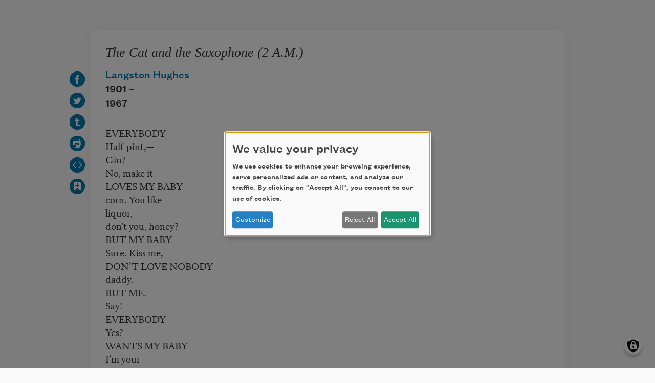

--- FILE ---
content_type: text/html; charset=UTF-8
request_url: https://poets.org/poem/cat-and-saxophone-2-am/embed
body_size: 6267
content:
<!DOCTYPE html>
<html lang="en" dir="ltr" prefix="og: https://ogp.me/ns#">
  <head>
    <meta charset="utf-8" />
<meta name="description" content="The Cat and the Saxophone (2 A.M.) - EVERYBODY / Half-pint,&#8212; / Gin? / No, make it / LOVES MY BABY / corn. You like / liquor," />
<meta name="abstract" content="The Cat and the Saxophone (2 A.M.) - EVERYBODY / Half-pint,&#8212; / Gin? / No, make it / LOVES MY BABY / corn. You like / liquor," />
<meta name="keywords" content="poetry, poets, The Cat and the Saxophone (2 A.M.), Academy of American Poets" />
<link rel="canonical" href="https://poets.org/poem/cat-and-saxophone-2-am" />
<meta property="og:site_name" content="Poets.org" />
<meta property="og:type" content="Poem" />
<meta property="og:url" content="https://poets.org/poem/cat-and-saxophone-2-am" />
<meta property="og:title" content="The Cat and the Saxophone (2 A.M.)" />
<meta property="og:description" content="EVERYBODY / Half-pint,&#8212; / Gin? / No, make it / LOVES MY BABY / corn. You like / liquor," />
<meta property="og:image" content="https://api.poets.org/sites/default/files/poets-twitter.png" />
<meta property="og:updated_time" content="2022-01-27T10:42:34-05:00" />
<meta property="og:street_address" content="75 Maiden Lane, Suite 901" />
<meta property="og:locality" content="New York" />
<meta property="og:region" content="NY" />
<meta property="og:postal_code" content="10038" />
<meta property="og:country_name" content="United States" />
<meta property="og:email" content="academy@poets.org" />
<meta property="og:phone_number" content="(212) 274-0343" />
<meta property="og:fax_number" content="(212) 274-9427" />
<meta name="dcterms.title" content="The Cat and the Saxophone (2 A.M.) by Langston Hughes - Poems | Academy of American Poets" />
<meta name="dcterms.creator" content="Academy of American Poets" />
<meta name="dcterms.subject" content="poetry, poets, The Cat and the Saxophone (2 A.M.)" />
<meta name="dcterms.description" content="The Cat and the Saxophone (2 A.M.) - The Academy of American Poets is the largest membership-based nonprofit organization fostering an appreciation for contemporary poetry and supporting American poets." />
<meta name="dcterms.type" content="text" />
<meta name="dcterms.format" content="text/html" />
<meta name="dcterms.identifier" content="https://poets.org/poem/cat-and-saxophone-2-am/embed" />
<meta property="fb:app_id" content="370039556748135" />
<meta name="twitter:card" content="summary" />
<meta name="twitter:description" content="EVERYBODY / Half-pint,&#8212; / Gin? / No, make it / LOVES MY BABY / corn. You like / liquor," />
<meta name="twitter:site" content="@POETSorg" />
<meta name="twitter:title" content="The Cat and the Saxophone (2 A.M.)" />
<meta name="twitter:site:id" content="7235452" />
<meta name="twitter:image" content="https://poets.org/sites/default/files/styles/social_share/public/images/biographies/LangstonHuges_NewBioImage.png?itok=o-oFcWEI" />
<meta name="twitter:image:alt" content="EVERYBODY / Half-pint,&#8212; / Gin? / No, make it / LOVES MY BABY / corn. You like / liquor," />
<meta name="Generator" content="Drupal 10 (https://www.drupal.org)" />
<meta name="MobileOptimized" content="width" />
<meta name="HandheldFriendly" content="true" />
<meta name="viewport" content="width=device-width, initial-scale=1.0" />
<script type="application/ld+json">{
    "@context": "https://schema.org",
    "@graph": [
        {
            "@type": "Article",
            "headline": "The Cat and the Saxophone (2 A.M.)",
            "description": "EVERYBODY\nHalf-pint,&#8212;\nGin?\nNo, make it\nLOVES MY BABY\ncorn. You like\nliquor,\ndon&#8217;t you, honey?\nBUT MY BABY\nSure. Kiss me,\nDON&#8217;T LOVE NOBODY\ndaddy.\nBUT ME.\nSay!\nEVERYBODY\nYes?\nWANTS MY BABY\nI&#8217;m your\nBUT MY BABY\nsweetie, ain&#8217;t I?\nDON&#8217;T WANT NOBODY\nSure.\nBUT\nThen let&#8217;s\nME,\ndo it!\nSWEET ME.\nCharleston,\nmamma!\n!",
            "image": {
                "@type": "ImageObject",
                "url": "https://www.poets.org/sites/default/files/cdsn9odz_400x400.png",
                "width": "800",
                "height": "800"
            },
            "datePublished": "Thu, 01/13/2022 - 17:09",
            "dateModified": "Thu, 01/27/2022 - 10:42",
            "author": {
                "@type": "Organization",
                "name": "Poets.org - Academy of American Poets",
                "url": "https://poets.org/poem/cat-and-saxophone-2-am",
                "logo": {
                    "@type": "ImageObject",
                    "url": "https://www.poets.org/sites/default/files/large-blue-rgb-poets.org-logo-web.jpg",
                    "width": "60",
                    "height": "259"
                }
            },
            "publisher": {
                "@type": "Organization",
                "name": "Poets.org - Academy of American Poets",
                "url": "https://poets.org/poem/cat-and-saxophone-2-am",
                "logo": {
                    "@type": "ImageObject",
                    "url": "https://www.poets.org/sites/default/files/large-blue-rgb-poets.org-logo-web.jpg",
                    "width": "60",
                    "height": "259"
                }
            },
            "mainEntityOfPage": "https://poets.org/poem/cat-and-saxophone-2-am"
        },
        {
            "@type": "Organization",
            "@id": "https://poets.org/poem/cat-and-saxophone-2-am/embed",
            "name": "Academy of American Poets",
            "url": "https://poets.org/",
            "telephone": "(212) 274-0343",
            "address": {
                "@type": "PostalAddress",
                "streetAddress": [
                    "75 Maiden Lane",
                    "Suite 901"
                ],
                "addressLocality": "New York",
                "addressRegion": "NY",
                "postalCode": "10038",
                "addressCountry": "USA"
            }
        }
    ]
}</script>
<link rel="icon" href="/themes/custom/stanza/favicon.ico" type="image/vnd.microsoft.icon" />

    <title>The Cat and the Saxophone (2 A.M.) by Langston Hughes - Poems | Academy of American Poets</title>
    <link rel="stylesheet" media="all" href="/sites/default/files/css/css_Rs88DXnpEaWXuRLDKWF3UylxY0gSh3NuGam0dPeqw4o.css?delta=0&amp;language=en&amp;theme=stanza&amp;include=eJw1yEEKwCAMRNELKZ5p1KBiNMVkY0_fluJmhvc7Y0no3zo1zBsBOXsTj2lVWMo-PYn0RnpII1I-KCwRfKSSGthrxaK3rXZR-M_pVqMRIpQeduwvcw" />
<link rel="stylesheet" media="all" href="/sites/default/files/css/css_UUOyCh5PKzIlXESl6ptljV8o5Wh0aq_Apebo8VKABHg.css?delta=1&amp;language=en&amp;theme=stanza&amp;include=eJw1yEEKwCAMRNELKZ5p1KBiNMVkY0_fluJmhvc7Y0no3zo1zBsBOXsTj2lVWMo-PYn0RnpII1I-KCwRfKSSGthrxaK3rXZR-M_pVqMRIpQeduwvcw" />

    <script src="/libraries/klaro/dist/klaro-no-translations-no-css.js?t7pt24" defer id="klaro-js" type="37d017143b77a8f9ae7666d1-text/javascript"></script>

    
<!-- Google tag (gtag.js) -->
<script async src="https://www.googletagmanager.com/gtag/js?id=G-ZCRT7WN8HQ" type="37d017143b77a8f9ae7666d1-text/javascript"></script>
<script type="37d017143b77a8f9ae7666d1-text/javascript">
  window.dataLayer = window.dataLayer || [];
  function gtag(){dataLayer.push(arguments);}
  gtag('js', new Date());

  gtag('config', 'G-ZCRT7WN8HQ');
</script>
  </head>
  <body class="node-type--poems">
        <a href="#main-content" class="visually-hidden focusable">
      Skip to main content
    </a>
    
      <div class="dialog-off-canvas-main-canvas" data-off-canvas-main-canvas>
    <div class="pt-5 poem-container--embed container" id="main-content" role="main">
  <div class="row">
    <div class="pb-5 col-md-12">
      <main itemscope="itemscope" itemtype="http://schema.org/CreativeWork" class="card card--main">
        <div>
    <div data-drupal-messages-fallback class="hidden"></div>
<div id="block-stanza-content">
  
    
      <article class="position-relative card__container--embed" data-poem-uuid="4b02091d-c9b4-408f-a762-b5f2d30eb0f7" data-poem-title="The Cat and the Saxophone (2 A.M.)">
  <div class="d-flex poem__title mb-1">
    
          <h1  class="card-title"  class="card-title" data-poem-title>
        <a itemprop="title" href="/poem/cat-and-saxophone-2-am" class="text-dark" rel="bookmark">The Cat and the Saxophone (2 A.M.)</a>
      </h1>
        
  </div>
  
  


  <div class="poem-actions  poem-actions--vertical">
    <ul class="poem-actions__list d-flex flex-wrap"
      data-enable-add-to-anthology="true"
      data-social-share-orientation="vertical">
      
              <li class="poem-actions__list-item pr-2">
          <a target="_blank" href="https://facebook.com/sharer.php?t=The%20Cat%20and%20the%20Saxophone%20%282%20A.M.%29&amp;u=https%3A//poets.org/poem/cat-and-saxophone-2-am"
            title="Share on Facebook" data-tooltip="true" data-placement="right">
            <img class="poem-actions__icon" alt="Share on Facebook"
              src="/themes/custom/stanza/assets/images/optimized/social/facebook.svg">
          </a>
        </li>
      
              <li class="poem-actions__list-item pr-2">
          <a target="_blank" href="https://twitter.com/share?text=The%20Cat%20and%20the%20Saxophone%20%282%20A.M.%29&amp;url=https%3A//poets.org/poem/cat-and-saxophone-2-am"
            title="Share on Twitter" data-tooltip="true" data-placement="right">
            <img class="poem-actions__icon" alt="Share on Twitter"
              src="/themes/custom/stanza/assets/images/optimized/social/twitter.svg">
          </a>
        </li>
      
              <li class="poem-actions__list-item pr-2">
          <a target="_blank" href="https://tumblr.com/share/link?name=The%20Cat%20and%20the%20Saxophone%20%282%20A.M.%29&amp;url=https%3A//poets.org/poem/cat-and-saxophone-2-am"
            title="Share on Tumblr" data-tooltip="true" data-placement="right">
            <img class="poem-actions__icon" alt="Share on Tumblr"
              src="/themes/custom/stanza/assets/images/optimized/social/tumblr.svg">
          </a>
        </li>
      
              <li class="poem-actions__list-item pr-2">
          <a target="_blank" href="https://poets.org/poem/cat-and-saxophone-2-am/print"
            title="See print mode in new window" data-tooltip="true" data-placement="right">
            <img class="poem-actions__icon" alt="View print mode"
              src="/themes/custom/stanza/assets/images/optimized/social/print.svg">
          </a>
        </li>
      
              <li class="poem-actions__list-item pr-2">
          <a target="_blank" href="https://poets.org/poem/cat-and-saxophone-2-am/embed" data-embed-code-button
            title="Open embed mode in a new window" data-tooltip="true" data-placement="right">
            <img class="poem-actions__icon" alt="Copy embed code"
              src="/themes/custom/stanza/assets/images/optimized/social/embed.svg">
          </a>
        </li>
        
      
    </ul>
  </div>

      
    <div id="add-to-anthology-modal" class="modal" tabindex="-1" role="dialog" aria-hidden="true" aria-labeledby="add-to-anthology-modal-title">
  <div class="modal-dialog modal-dialog-centered" role="document">
    <div class="modal-content">
              <div class="modal-header">
          <h5 id="add-to-anthology-modal-title" class="modal-title">Add to anthology</h5>
          <button type="button" class="close" data-dismiss="modal" aria-label="Close">
            <span aria-hidden="true">&times;</span>
          </button>
        </div>
            <div id="add-to-anthology-modal-content" class="modal-body">
        
      </div>
          </div>
  </div>
</div>
  
  <div>
    
      <div class="field field--field_author" itemprop="author">
              <div class="field__content"><div data-byline-author>

  
      <a href="/poet/langston-hughes" rel="bookmark" data-byline-author-name>Langston Hughes</a>
    

  <div data-byline-author-info>
    
            <div class="field field--field_dob">1901 &ndash; </div>
      
            <div class="field field--field_dod">1967</div>
      
  </div>

</div>
</div>
          </div>
  
            <div class="field field--body"><p><span class="long-line">EVERYBODY</span><br>
<span class="long-line">Half-pint,&#8212;</span><br>
<span class="long-line">Gin?</span><br>
<span class="long-line">No, make it</span><br>
<span class="long-line">LOVES MY BABY</span><br>
<span class="long-line">corn. You like</span><br>
<span class="long-line">liquor,</span><br>
<span class="long-line">don&#8217;t you, honey?</span><br>
<span class="long-line">BUT MY BABY</span><br>
<span class="long-line">Sure. Kiss me,</span><br>
<span class="long-line">DON&#8217;T LOVE NOBODY</span><br>
<span class="long-line">daddy.</span><br>
<span class="long-line">BUT ME.</span><br>
<span class="long-line">Say!</span><br>
<span class="long-line">EVERYBODY</span><br>
<span class="long-line">Yes?</span><br>
<span class="long-line">WANTS MY BABY</span><br>
<span class="long-line">I&#8217;m your</span><br>
<span class="long-line">BUT MY BABY</span><br>
<span class="long-line">sweetie, ain&#8217;t I?</span><br>
<span class="long-line">DON&#8217;T WANT NOBODY</span><br>
<span class="long-line">Sure.</span><br>
<span class="long-line">BUT</span><br>
<span class="long-line">Then let&#8217;s</span><br>
<span class="long-line">ME,</span><br>
<span class="long-line">do it!</span><br>
<span class="long-line">SWEET ME.</span><br>
<span class="long-line">Charleston,</span><br>
<span class="long-line">mamma!</span><br>
<span class="long-line">! </span></p>
</div>
      
            <div class="field field--field_credit"><p>From&nbsp;<em>The Weary Blues</em>&nbsp;(Alfred A. Knopf, 1926) by Langston Hughes. This poem is in the public domain.</p>
</div>
      
  </div>

</article>

  </div>

  </div>

      </main>
    </div>
  </div>
</div>



  </div>

    
    <script type="application/json" data-drupal-selector="drupal-settings-json">{"path":{"baseUrl":"\/","pathPrefix":"","currentPath":"view_mode_page\/embed\/node\/710310","currentPathIsAdmin":false,"isFront":false,"currentLanguage":"en"},"pluralDelimiter":"\u0003","suppressDeprecationErrors":true,"klaro":{"config":{"elementId":"klaro","storageMethod":"cookie","cookieName":"klaro","cookieExpiresAfterDays":180,"cookieDomain":"","groupByPurpose":true,"acceptAll":true,"hideDeclineAll":false,"hideLearnMore":false,"learnMoreAsButton":true,"additionalClass":" learn-more-as-button klaro-theme-stanza","htmlTexts":false,"autoFocus":true,"noticeAsModal":true,"privacyPolicy":"\/privacy","lang":"en","services":[{"name":"cms","default":true,"title":"Web Sessions","description":"Store data (e.g. cookie for user session) in your browser (required to use this website).","purposes":["cms"],"callbackCode":"","cookies":[["^[SESS|SSESS]","",""]],"required":true,"optOut":false,"onlyOnce":false,"contextualConsentOnly":false,"contextualConsentText":"","wrapperIdentifier":[],"translations":{"en":{"title":"Web Sessions"}}},{"name":"blackbaud","default":false,"title":"Blackbaud","description":"Blackbaud provides online fundraising, donation processing, and supporter engagement tools. These services enable secure donations, event registrations, and donor tracking. Disabling Blackbaud may limit the ability to make donations or access certain features related to fundraising and supporter management.","purposes":["cms"],"callbackCode":"","cookies":[],"required":true,"optOut":false,"onlyOnce":true,"contextualConsentOnly":false,"contextualConsentText":"","wrapperIdentifier":[],"translations":{"en":{"title":"Blackbaud"}}},{"name":"klaro","default":true,"title":"Consent manager","description":"Klaro! Cookie \u0026 Consent manager saves your consent status in the browser.","purposes":["cms"],"callbackCode":"","cookies":[["klaro","",""]],"required":true,"optOut":false,"onlyOnce":false,"contextualConsentOnly":false,"contextualConsentText":"","wrapperIdentifier":[],"translations":{"en":{"title":"Consent manager"}}},{"name":"getsitecontrol","default":false,"title":"GetSiteControl","description":"GetSiteControl is a widget platform used to display surveys, popups, contact forms, and other interactive elements on the website. It helps improve user engagement and collect feedback. Disabling this service may prevent certain popups or forms from displaying.","purposes":["analytics"],"callbackCode":"","cookies":[],"required":false,"optOut":false,"onlyOnce":false,"contextualConsentOnly":false,"contextualConsentText":"","wrapperIdentifier":[],"translations":{"en":{"title":"GetSiteControl"}}},{"name":"google_services","default":false,"title":"Google Services","description":"Services provided by Google, including analytics, advertising, fonts, and tag management.","purposes":["advertising","analytics"],"callbackCode":"","cookies":[["_ga","",""],["_ga_*","",""]],"required":false,"optOut":false,"onlyOnce":true,"contextualConsentOnly":false,"contextualConsentText":"","wrapperIdentifier":[],"translations":{"en":{"title":"Google Services"}}},{"name":"maxmind","default":false,"title":"MaxMind","description":"MaxMind provides IP-based geolocation services that help the website tailor content, language, or experiences based on a visitor\u2019s approximate location. This enhances usability and regional relevance. Disabling MaxMind may result in less localized content or features.","purposes":["analytics"],"callbackCode":"","cookies":[],"required":false,"optOut":false,"onlyOnce":true,"contextualConsentOnly":false,"contextualConsentText":"","wrapperIdentifier":[],"translations":{"en":{"title":"MaxMind"}}},{"name":"hcaptcha","default":false,"title":"hcaptcha","description":"hCaptcha is a bot protection service that helps secure forms and other interactive elements \r\n    on the website from abuse and spam. It distinguishes between human and automated access \r\n    using visual challenges. Disabling hCaptcha may prevent forms or certain features from working properly.","purposes":["cms"],"callbackCode":"","cookies":[],"required":true,"optOut":false,"onlyOnce":true,"contextualConsentOnly":false,"contextualConsentText":"","wrapperIdentifier":[],"translations":{"en":{"title":"hcaptcha"}}},{"name":"mixpanel","default":false,"title":"Mixpanel","description":"Mixpanel is an analytics platform that tracks user interactions and behaviors on the website to help improve functionality and user experience. It provides insights into how visitors engage with content and features. Disabling Mixpanel will limit our ability to analyze user behavior.","purposes":["analytics"],"callbackCode":"","cookies":[],"required":false,"optOut":false,"onlyOnce":true,"contextualConsentOnly":false,"contextualConsentText":"","wrapperIdentifier":[],"translations":{"en":{"title":"Mixpanel"}}},{"name":"soundcloud","default":false,"title":"Soundcloud","description":"This service allows the embedding of audio tracks from SoundCloud. It sets cookies and may transmit personal data to SoundCloud and its partners for analytics and advertising purposes.","purposes":["media"],"callbackCode":"","cookies":[["^ID=","",".soundcloud.com"],["^__gads","",".soundcloud.com"],["^_fbp","",".soundcloud.com"],["^_ga","",".soundcloud.com"],["^_ga_[A-Z0-9]","",".soundcloud.com"],["_gcl_au","",".soundcloud.com"],["^_sharedid","",".soundcloud.com"],["^_sharedid_cst","",".soundcloud.com"]],"required":false,"optOut":false,"onlyOnce":true,"contextualConsentOnly":false,"contextualConsentText":"","wrapperIdentifier":[],"translations":{"en":{"title":"Soundcloud"}}},{"name":"stripe","default":false,"title":"Stripe","description":"Stripe is used to process payments securely on our website. It sets cookies and loads scripts necessary for fraud prevention and transaction functionality. Disabling Stripe may prevent purchases or donations from being completed.","purposes":["cms"],"callbackCode":"","cookies":[["__stripe_sid","",""],["__stripe_mid","",""]],"required":true,"optOut":false,"onlyOnce":true,"contextualConsentOnly":false,"contextualConsentText":"","wrapperIdentifier":[],"translations":{"en":{"title":"Stripe"}}}],"translations":{"en":{"consentModal":{"title":"Use of personal data and cookies","description":"Please choose the services and 3rd party applications we would like to use.\r\n","privacyPolicy":{"name":"privacy policy","text":"To learn more, please read our {privacyPolicy}.\r\n"}},"consentNotice":{"title":"We value your privacy","changeDescription":"There were changes since your last visit, please update your consent.","description":"We use cookies to enhance your browsing experience, serve personalized ads or content, and analyze our traffic. By clicking on \u0022Accept All\u0022, you consent to our use of cookies. ","learnMore":"Customize","privacyPolicy":{"name":"privacy policy"}},"ok":"Accept All","save":"Save","decline":"Reject All","close":"Close","acceptAll":"Accept All","acceptSelected":"Accept selected","service":{"disableAll":{"title":"Toggle all services","description":"Use this switch to enable\/disable all services."},"optOut":{"title":"(opt-out)","description":"This service is loaded by default (opt-out possible)."},"required":{"title":"(always required)","description":"This service is always required."},"purposes":"Purposes","purpose":"Purpose"},"contextualConsent":{"acceptAlways":"Always","acceptOnce":"Yes (this time)","description":"Load external content supplied by {title}?"},"poweredBy":"Powered by Klaro!","purposeItem":{"service":"Service","services":"Services"},"privacyPolicy":{"name":"privacy policy","text":"To learn more, please read our {privacyPolicy}.\r\n"},"purposes":{"cms":{"title":"Functional","description":""},"advertising":{"title":"Advertising and Marketing","description":"Used to show relevant advertisements across websites."},"analytics":{"title":"Analytics","description":"Used to collect information about how visitors use our website."},"anti_fraud":{"title":"Anti_fraud","description":"Used to detect and prevent fraudulent activity."},"content":{"title":"Content","description":"Used to display third-party content like fonts, maps, or videos."},"media":{"title":"Media","description":"Allows the playback of audio or video content from third-party platforms. These services may collect data and use cookies."},"payments":{"title":"Payments","description":"Used to process payments securely."},"livechat":{"title":"Live chat","description":""},"security":{"title":"Security","description":""},"styling":{"title":"Styling","description":""},"external_content":{"title":"Embedded external content","description":""}}}},"showNoticeTitle":true,"styling":{"theme":["light"]}},"dialog_mode":"notice_modal","show_toggle_button":true,"toggle_button_icon":null,"show_close_button":false,"exclude_urls":[],"disable_urls":[]},"user":{"uid":0,"permissionsHash":"ea198931011d7f56373e4ccb20bd231c6f9b7962b680ad817f6fbb65cb8eebab"}}</script>
<script src="/sites/default/files/js/js_RlR7abIhIAztCYpqF5sh1O4tJY8uRV0mt6CtFOjzNx0.js?scope=footer&amp;delta=0&amp;language=en&amp;theme=stanza&amp;include=eJxFyEEOwjAMRNELNcqRKlObYppkonhYlNNThFo2M_pvKzKQt-9OHcaYpfsce9BqXo922oLGgTIFpb0li2oikjQ-ULDuf3--gsnvQ6rFqYomtLOs3kzTAr2EQKH3I4d3y7_7AGlQOsU" type="37d017143b77a8f9ae7666d1-text/javascript"></script>
<script src="/modules/contrib/klaro/js/klaro_placeholder.js" data-type="text/javascript" type="text/plain" data-name="stripe" data-src="https://js.stripe.com/v3/"></script>
<script src="/sites/default/files/js/js_LIPINF7rLZ-kqWCLOhmP44C6aZ9w-FhvxavYSBZf-nQ.js?scope=footer&amp;delta=2&amp;language=en&amp;theme=stanza&amp;include=eJxFyEEOwjAMRNELNcqRKlObYppkonhYlNNThFo2M_pvKzKQt-9OHcaYpfsce9BqXo922oLGgTIFpb0li2oikjQ-ULDuf3--gsnvQ6rFqYomtLOs3kzTAr2EQKH3I4d3y7_7AGlQOsU" type="37d017143b77a8f9ae7666d1-text/javascript"></script>

  <script src="/cdn-cgi/scripts/7d0fa10a/cloudflare-static/rocket-loader.min.js" data-cf-settings="37d017143b77a8f9ae7666d1-|49" defer></script></body>
</html>


--- FILE ---
content_type: image/svg+xml
request_url: https://poets.org/themes/custom/stanza/assets/images/optimized/social/print.svg
body_size: -86
content:
<svg width="30" height="30" xmlns="http://www.w3.org/2000/svg" xmlns:xlink="http://www.w3.org/1999/xlink"><defs><path d="M15.001 0C6.717 0 0 6.715 0 15.001 0 23.285 6.717 30 15.001 30 23.285 30 30 23.285 30 15.001 30 6.715 23.285 0 15.001 0m5.953 13.775a1.025 1.025 0 11-.002-2.05 1.025 1.025 0 01.002 2.05zM10.699 21.98h8.204v-7.178h-8.204v7.178zm11.28-11.28H7.623c-.566 0-1.026.46-1.026 1.026v5.127c0 .567.46 1.025 1.026 1.025h2.05v4.102c0 .567.46 1.026 1.026 1.026h8.204c.567 0 1.025-.46 1.025-1.026v-4.102h2.051c.567 0 1.026-.458 1.026-1.025v-5.127c0-.566-.459-1.026-1.026-1.026zM10.7 7.623h8.204v2.05h1.025v-2.05c0-.566-.459-1.026-1.025-1.026H10.7c-.566 0-1.025.46-1.025 1.026v2.05H10.7v-2.05zm1.026 9.229h4.101v-1.026h-4.101v1.026zm0 2.05h6.152v-1.025h-6.152v1.026zm0 2.052h6.152v-1.026h-6.152v1.026z" id="a"/></defs><g fill="none" fill-rule="evenodd"><mask id="b" fill="#fff"><use xlink:href="#a"/></mask><use fill="#212B36" xlink:href="#a"/><g mask="url(#b)" fill="#007ab3"><rect width="30" height="30" rx="4"/></g></g></svg>

--- FILE ---
content_type: image/svg+xml
request_url: https://poets.org/themes/custom/stanza/assets/images/optimized/social/twitter.svg
body_size: -7
content:
<svg width="30" height="30" xmlns="http://www.w3.org/2000/svg" xmlns:xlink="http://www.w3.org/1999/xlink"><defs><path d="M21.692 11.568c.007.147.01.297.01.448 0 4.561-3.473 9.82-9.824 9.82a9.749 9.749 0 01-5.293-1.55 6.925 6.925 0 005.112-1.428 3.457 3.457 0 01-3.224-2.4 3.417 3.417 0 001.558-.059 3.453 3.453 0 01-2.771-3.383c0-.015 0-.03.004-.044.462.26.997.413 1.563.43a3.457 3.457 0 01-1.07-4.608 9.802 9.802 0 007.114 3.608 3.469 3.469 0 01-.087-.787 3.452 3.452 0 015.97-2.363 6.82 6.82 0 002.195-.838 3.464 3.464 0 01-1.52 1.912 6.842 6.842 0 001.983-.543 7.011 7.011 0 01-1.72 1.785M14.998 0C6.73 0 0 6.73 0 14.999 0 23.27 6.73 30 14.998 30 23.27 30 30 23.27 30 14.999 30 6.729 23.27 0 14.998 0" id="a"/></defs><g fill="none" fill-rule="evenodd"><mask id="b" fill="#fff"><use xlink:href="#a"/></mask><use fill="#212B36" xlink:href="#a"/><g mask="url(#b)" fill="#007ab3"><rect width="30" height="30" rx="4"/></g></g></svg>